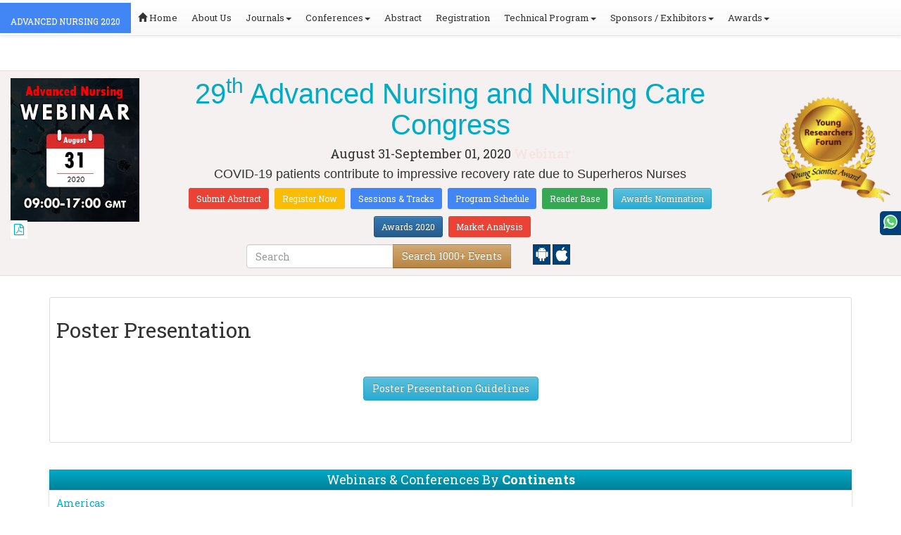

--- FILE ---
content_type: text/css
request_url: https://d2cax41o7ahm5l.cloudfront.net/cs/css/style.min.css
body_size: 8203
content:
.dropdown-submenu>a:after{content:"";float:right;margin-right:-10px}@media (min-width:768px){.dropdown-submenu{position:relative}.dropdown-submenu>a:after{margin-top:6px;border-left:4px dashed;border-top:4px solid transparent;border-bottom:4px solid transparent}.dropdown-submenu .dropdown-menu{top:0;left:100%;margin-top:-6px;border-top-left-radius:0}.dropup .dropdown-submenu .dropdown-menu,.navbar-fixed-bottom .dropdown-submenu .dropdown-menu{top:auto;bottom:0;margin-top:0;margin-bottom:-6px;border-top-left-radius:4px;border-bottom-left-radius:0}}@media (max-width:767px){.dropdown-submenu>a:after{margin-top:8px;border-top:4px dashed;border-left:4px solid transparent;border-right:4px solid transparent}.dropdown-submenu .dropdown-menu{position:static;margin-top:0;border:0;box-shadow:none}.btn-group>.dropdown-menu>.dropdown-submenu>.dropdown-menu>li.dropdown-header,.btn-group>.dropdown-menu>.dropdown-submenu>.dropdown-menu>li>a,.dropdown>.dropdown-menu>.dropdown-submenu>.dropdown-menu>li.dropdown-header,.dropdown>.dropdown-menu>.dropdown-submenu>.dropdown-menu>li>a{padding-left:30px}.btn-group>.dropdown-menu>.dropdown-submenu>.dropdown-menu>li>.dropdown-menu>li.dropdown-header,.btn-group>.dropdown-menu>.dropdown-submenu>.dropdown-menu>li>.dropdown-menu>li>a,.dropdown>.dropdown-menu>.dropdown-submenu>.dropdown-menu>li>.dropdown-menu>li.dropdown-header,.dropdown>.dropdown-menu>.dropdown-submenu>.dropdown-menu>li>.dropdown-menu>li>a{padding-left:40px}.btn-group>.dropdown-menu>.dropdown-submenu>.dropdown-menu>li>.dropdown-menu>li>.dropdown-menu>li.dropdown-header,.btn-group>.dropdown-menu>.dropdown-submenu>.dropdown-menu>li>.dropdown-menu>li>.dropdown-menu>li>a,.dropdown>.dropdown-menu>.dropdown-submenu>.dropdown-menu>li>.dropdown-menu>li>.dropdown-menu>li.dropdown-header,.dropdown>.dropdown-menu>.dropdown-submenu>.dropdown-menu>li>.dropdown-menu>li>.dropdown-menu>li>a{padding-left:50px}.btn-group>.dropdown-menu>.dropdown-submenu>.dropdown-menu>li>.dropdown-menu>li>.dropdown-menu>li>.dropdown-menu>li.dropdown-header,.btn-group>.dropdown-menu>.dropdown-submenu>.dropdown-menu>li>.dropdown-menu>li>.dropdown-menu>li>.dropdown-menu>li>a,.dropdown>.dropdown-menu>.dropdown-submenu>.dropdown-menu>li>.dropdown-menu>li>.dropdown-menu>li>.dropdown-menu>li.dropdown-header,.dropdown>.dropdown-menu>.dropdown-submenu>.dropdown-menu>li>.dropdown-menu>li>.dropdown-menu>li>.dropdown-menu>li>a{padding-left:60px}.navbar-nav>.dropdown>.dropdown-menu>.dropdown-submenu>.dropdown-menu>li.dropdown-header,.navbar-nav>.dropdown>.dropdown-menu>.dropdown-submenu>.dropdown-menu>li>a{padding-left:35px}.navbar-nav>.dropdown>.dropdown-menu>.dropdown-submenu>.dropdown-menu>li>.dropdown-menu>li.dropdown-header,.navbar-nav>.dropdown>.dropdown-menu>.dropdown-submenu>.dropdown-menu>li>.dropdown-menu>li>a{padding-left:45px}.navbar-nav>.dropdown>.dropdown-menu>.dropdown-submenu>.dropdown-menu>li>.dropdown-menu>li>.dropdown-menu>li.dropdown-header,.navbar-nav>.dropdown>.dropdown-menu>.dropdown-submenu>.dropdown-menu>li>.dropdown-menu>li>.dropdown-menu>li>a{padding-left:55px}.navbar-nav>.dropdown>.dropdown-menu>.dropdown-submenu>.dropdown-menu>li>.dropdown-menu>li>.dropdown-menu>li>.dropdown-menu>li.dropdown-header,.navbar-nav>.dropdown>.dropdown-menu>.dropdown-submenu>.dropdown-menu>li>.dropdown-menu>li>.dropdown-menu>li>.dropdown-menu>li>a{padding-left:65px}}.ekko-lightbox-container{position:relative}.ekko-lightbox-nav-overlay{position:absolute;top:0;left:0;z-index:100;width:100%;height:100%}.ekko-lightbox-nav-overlay a{z-index:100;display:block;width:49%;height:100%;font-size:30px;color:#fff;text-shadow:2px 2px 4px #000;opacity:0;filter:dropshadow(color=#000000, offx=2, offy=2);-webkit-transition:opacity .5s;-moz-transition:opacity .5s;-o-transition:opacity .5s;transition:opacity .5s}.ekko-lightbox-nav-overlay a:empty{width:49%}.ekko-lightbox a:hover{text-decoration:none;opacity:1}.ekko-lightbox .glyphicon-chevron-left{left:0;float:left;padding-left:15px;text-align:left}.ekko-lightbox .glyphicon-chevron-right{right:0;float:right;padding-right:15px;text-align:right}.ekko-lightbox .modal-footer{text-align:left}.dropdown-menu>li>a,body{font-size:13px}.contact-us img,.payment-option label{cursor:pointer}body{font-family:'Roboto Slab',serif;padding-top:60px}.btn-flat-blue{background:#4285f4}.btn-flat-orange{background:#ea4335}.btn-flat-yellow{background:#fbbc05}.btn-flat-green{background:#34a853}.bg-warning,.btn-warning{background-color:#b98642}.btn-danger,.btn-success,.btn-warning{text-shadow:0 -1px 0 rgba(0,0,0,.25);background-repeat:repeat-x;color:#FFF}.box-shadow{box-shadow:0 2px 2px 0 rgba(0,0,0,.14),0 3px 1px -2px rgba(0,0,0,.2),0 1px 5px 0 rgba(0,0,0,.12)}.clear{clear:both}.em{font-family:courgette,sans-serif}.btn+.btn{margin-left:5px}.btn-warning{background-image:-moz-linear-gradient(top,#d2a973,#b98642);background-image:-webkit-gradient(linear,0 0,0 100%,from(#d2a973),to(#b98642));background-image:-webkit-linear-gradient(top,#d2a973,#b98642);background-image:-o-linear-gradient(top,#d2a973,#b98642);background-image:linear-gradient(to bottom,#d2a973,#b98642);border-color:#b98642;border-color:rgba(0,0,0,.1) rgba(0,0,0,.1) rgba(0,0,0,.25);filter:progid:DXImageTransform.Microsoft.gradient(startColorstr='#d2a973', endColorstr='#b98642', GradientType=0);filter:progid:DXImageTransform.Microsoft.gradient(enabled=false)}.btn-warning.active,.btn-warning.active.focus,.btn-warning.active:focus,.btn-warning.active:hover,.btn-warning.disabled,.btn-warning:active,.btn-warning:active.focus,.btn-warning:active:focus,.btn-warning:active:hover,.btn-warning:focus,.btn-warning:hover,.btn-warning[disabled],.open>.dropdown-toggle.btn-warning.focus,.open>.dropdown-toggle.btn-warning:focus,.open>.dropdown-toggle.btn-warning:hover{color:#FFF;background-color:#b98642;border-color:#b98642}.btn-danger{background-color:#C8541A;background-image:-moz-linear-gradient(top,#F36E2C,#C8541A);background-image:-webkit-gradient(linear,0 0,0 100%,from(#F36E2C),to(#C8541A));background-image:-webkit-linear-gradient(top,#F36E2C,#C8541A);background-image:-o-linear-gradient(top,#F36E2C,#C8541A);background-image:linear-gradient(to bottom,#F36E2C,#C8541A);border-color:#C8541A;border-color:rgba(0,0,0,.1) rgba(0,0,0,.1) rgba(0,0,0,.25);filter:progid:DXImageTransform.Microsoft.gradient(startColorstr='#F36E2C', endColorstr='#C8541A', GradientType=0);filter:progid:DXImageTransform.Microsoft.gradient(enabled=false)}.btn-danger.active,.btn-danger.active.focus,.btn-danger.active:focus,.btn-danger.active:hover,.btn-danger.disabled,.btn-danger:active,.btn-danger:active.focus,.btn-danger:active:focus,.btn-danger:active:hover,.btn-danger:focus,.btn-danger:hover,.btn-danger[disabled],.open>.dropdown-toggle.btn-danger.focus,.open>.dropdown-toggle.btn-danger:focus,.open>.dropdown-toggle.btn-danger:hover{color:#FFF;background-color:#C8541A;border-color:#C8541A}.btn-success{background-color:#008198;background-image:-moz-linear-gradient(top,#01aac7,#008198);background-image:-webkit-gradient(linear,0 0,0 100%,from(#01aac7),to(#008198));background-image:-webkit-linear-gradient(top,#01aac7,#008198);background-image:-o-linear-gradient(top,#01aac7,#008198);background-image:linear-gradient(to bottom,#01aac7,#008198);border-color:#008198;border-color:rgba(0,0,0,.1) rgba(0,0,0,.1) rgba(0,0,0,.25);filter:progid:DXImageTransform.Microsoft.gradient(startColorstr='#01aac7', endColorstr='#008198', GradientType=0);filter:progid:DXImageTransform.Microsoft.gradient(enabled=false)}.btn-success.active,.btn-success.active.focus,.btn-success.active:focus,.btn-success.active:hover,.btn-success.disabled,.btn-success:active,.btn-success:active.focus,.btn-success:active:focus,.btn-success:active:hover,.btn-success:focus,.btn-success:hover,.btn-success[disabled],.open>.dropdown-toggle.btn-success.focus,.open>.dropdown-toggle.btn-success:focus,.open>.dropdown-toggle.btn-success:hover{color:#FFF;background-color:#008198;border-color:#008198}.jumbotron h1,.text-success,a.text-success:focus,a.text-success:hover{color:#01aac7}.jumbotron h1{font-family:Michroma,sans-serif}.jumbotron .conf-info>p.h3{margin:0 0 10px}.navbar-header{height:50px;background:#fff;padding:4px 0}.navbar-default .navbar-nav>.active>a,.navbar-default .navbar-nav>.open>a{background:#fff!important}.navbar-default .navbar-nav>li>a,.navbar-default .navbar-nav>li>a:focus,.navbar-default .navbar-nav>li>a:hover{color:#333;background-color:transparent}.popover-title{background-color:#01aac7;color:#fff}.margin-zero{margin:0}blockquote{border-left-color:#01aac7;padding:10px 20px 0;font-size:14px}blockquote>p{font-size:14px;letter-spacing:.2px;line-height:1.8}blockquote.bubble{border:1px solid #e3e3e3}blockquote.bubble>.shorten{line-height:1.2em;padding:10px;background:#7ec9d6;position:relative;margin-bottom:17px;border-radius:10px 0;font-size:14px}blockquote.bubble>.shorten>p:before{position:absolute;z-index:2;bottom:-12px;left:31px;border-top:12px solid #7ec9d6;border-left:12px solid transparent;border-right:12px solid transparent;content:""}blockquote cite{font-family:sans-serif;font-style:normal;display:block}.bg-danger{background-color:#f36e2c}.bg-warning-gradient{background-image:-webkit-linear-gradient(top,#d2a973 0,#b98642 100%);background-image:-o-linear-gradient(top,#d2a973 0,#b98642 100%);background-image:-webkit-gradient(linear,left top,left bottom,from(#d2a973),to(#b98642));background-image:linear-gradient(to bottom,#d2a973 0,#b98642 100%);filter:progid:DXImageTransform.Microsoft.gradient(startColorstr='#ff43525a', endColorstr='#ffeb9316', GradientType=0);filter:progid:DXImageTransform.Microsoft.gradient(enabled=false);background-repeat:repeat-x;border-color:#e38d13}.bg-danger-gradient{background:#f36e2c;background:-moz-linear-gradient(top,#f36e2c 0,#c8541a 100%);background:-webkit-linear-gradient(top,#f36e2c 0,#c8541a 100%);background:linear-gradient(to bottom,#f36e2c 0,#c8541a 100%);filter:progid:DXImageTransform.Microsoft.gradient( startColorstr='#f36e2c', endColorstr='#c8541a', GradientType=0 )}.bg-primary-gradient{background:#027DB7;background:-moz-linear-gradient(top,#39AADF 0,#027DB7 100%);background:-webkit-gradient(linear,left top,left bottom,color-stop(0,#39AADF),color-stop(100%,#027DB7));background:-webkit-linear-gradient(top,#39AADF 0,#027DB7 100%);background:-o-linear-gradient(top,#39AADF 0,#027DB7 100%);background:-ms-linear-gradient(top,#39AADF 0,#027DB7 100%);background:linear-gradient(to bottom,#39AADF 0,#027DB7 100%);filter:progid:DXImageTransform.Microsoft.gradient( startColorstr='#39AADF', endColorstr='#027DB7', GradientType=0 )}.bg-success-gradient{background-color:#008198;background-image:-moz-linear-gradient(top,#01aac7,#008198);background-image:-webkit-gradient(linear,0 0,0 100%,from(#01aac7),to(#008198));background-image:-webkit-linear-gradient(top,#01aac7,#008198);background-image:-o-linear-gradient(top,#01aac7,#008198);background-image:linear-gradient(to bottom,#01aac7,#008198);background-repeat:repeat-x;border-color:#008198;border-color:rgba(0,0,0,.1) rgba(0,0,0,.1) rgba(0,0,0,.25);filter:progid:DXImageTransform.Microsoft.gradient(startColorstr='#01aac7', endColorstr='#008198', GradientType=0);filter:progid:DXImageTransform.Microsoft.gradient(enabled=false)}.bg-beige{background-color:beige}.text-warning,a,a:focus,a:hover{color:#b98642}.text-danger{color:#ea4335}.text-primary,a.text-primary:focus,a.text-primary:hover{color:#01aac7}.text-white,a.text-white:focus,a.text-white:hover{color:#fff}.padding-sm{padding:5px 10px}.padding-lg{padding:10px}img.pull-left{margin:0 10px 10px 0}a[href$=".pdf"]:after{content:"\f1c1";font-family:FontAwesome;color:#f36e2c;padding:5px;font-size:16px}header a[href$=".pdf"]:after{background:#fff;color:#01aac7}.well{background:#fff;-moz-box-shadow:none;-webkit-box-shadow:none;box-shadow:none}.navbar-brand{height:auto;padding-top:0;padding-bottom:0}.jumbotron{padding:10px 0;background-color:#f5f1f0;border-top:1px solid #e6dddb;border-bottom:1px solid #e6dddb}.video-gallery-main{margin-bottom:30px;background:url(../images/bg_noise.png) #7ec9d6}.video-gallery{padding:20px 0}.video-gallery img.thumbnail{width:100%;border:0;box-shadow:0 2px 2px 0 rgba(0,0,0,.14),0 3px 1px -2px rgba(0,0,0,.2),0 1px 5px 0 rgba(0,0,0,.12)}.video-gallery>div>a i.fa{color:rgba(255,255,255,.6);background-color:rgba(0,0,0,.6);padding:4px;border-radius:50%;box-shadow:0 2px 1px rgba(0,0,0,.3);position:absolute;left:45%;top:40%}.primary-links a{margin-bottom:10px;color:#fff}.primary-links a.focus,.primary-links a:focus,.primary-links a:hover{color:#fff}#homeCarousel{padding:4px;background:#e3e3e3;margin-bottom:20px}#homeCarousel .carousel-caption{top:auto;right:auto;bottom:0;left:0;padding:5px;background:rgba(0,0,0,.3);text-align:center;height:auto;width:100%;color:#fff;text-shadow:none}.show a.list-group-item:before,.supportedBy .list-inline a:before{text-decoration:inherit;padding-right:.5em;font-family:FontAwesome;font-weight:400}#homeCarousel .carousel-caption h2{margin-top:0}#video-slide .carousel-control{color:#FFF;background:0 0;-moz-transition:all .3s ease-in-out;-o-transition:all .3s ease-in-out;-webkit-transition:all .3s ease-in-out;transition:all .3s ease-in-out}.carousel-control,footer .conference-contact-past-reports a{-moz-transition:all .3s ease-in-out;-o-transition:all .3s ease-in-out;-webkit-transition:all .3s ease-in-out}#video-slide .carousel-control:hover{color:#333}.carousel-control{color:#01aac7;top:35%;background:#FFF;bottom:auto;padding-top:3px;width:36px;border-radius:50%;height:36px;opacity:1;transition:all .3s ease-in-out}.carousel-control:focus,.carousel-control:hover{background-color:#01aac7}.carousel-control.left,.carousel-control.right{background-image:none!important}.carousel-control.right{left:auto;right:-16px}.carousel-control.left{right:auto;left:-16px}.btn-primary-outline{color:#0275d8;background-color:transparent;border-color:#0275d8}.btn-primary-outline.active,.btn-primary-outline.focus,.btn-primary-outline:active,.btn-primary-outline:focus,.btn-primary-outline:hover,.open>.btn-primary-outline.dropdown-toggle{color:#fff;background-color:#0275d8;border-color:#0275d8}.btn-success-outline{color:#5cb85c;background-color:transparent;border-color:#5cb85c}.btn-success-outline.active,.btn-success-outline.focus,.btn-success-outline:active,.btn-success-outline:focus,.btn-success-outline:hover,.open>.btn-success-outline.dropdown-toggle{color:#fff;background-color:#5cb85c;border-color:#5cb85c}.btn-danger-outline{color:#d9534f;background-color:transparent;border-color:#d9534f}.btn-danger-outline.active,.btn-danger-outline.focus,.btn-danger-outline:active,.btn-danger-outline:focus,.btn-danger-outline:hover,.open>.btn-danger-outline.dropdown-toggle{color:#fff;background-color:#d9534f;border-color:#d9534f}.btn-warning-outline{color:#face48;background-color:transparent;border-color:#face48}.btn-warning-outline.active,.btn-warning-outline.focus,.btn-warning-outline:active,.btn-warning-outline:focus,.btn-warning-outline:hover,.open>.btn-warning-outline.dropdown-toggle{color:#333;background-color:#face48;border-color:#face48}.navbar a{color:#fff}.nav .open>a,.nav .open>a:focus,.nav .open>a:hover,.nav>li>a:focus,.nav>li>a:hover{background-color:transparent}.supportedBy .list-inline a{display:inline-block}.supportedBy .list-inline a:before{content:"\f02d";font-style:normal}.list-group-item:first-child{border-top-left-radius:0;border-top-right-radius:0;margin-bottom:-1px}.show a.list-group-item:before{content:"\f054";font-style:normal;color:#e3e3e3}.show a.list-group-item:hover:before,aside .show .list-group-item:focus:before,aside .show .list-group-item:hover:before{color:#01aac7}textarea{resize:vertical}.ocm section.col-md-4:nth-of-type(3n+4){clear:left}.useful-links .show .list-group-item:before{content:"\f019"}.supportedBy .show a.list-group-item:before{content:"\f02d"}.conference-main-info{padding-top:20px;padding-right:0}.conf-list li a{margin-bottom:2px;display:block;color:#004178;font-size:13px}.conference-highlights .conference-highlights-body{max-height:368px;overflow:auto}.conference-main-info .tab-content{max-height:600px;overflow:auto;position:relative}.form-head>p:before,.reg-details>p:before,form label:after{content:"\f069";font-family:FontAwesome;color:red;font-weight:400;font-size:.4em;bottom:2px;position:relative;padding:0 2px}.conf-content h2.heading{margin:0;padding:5px 10px;-moz-box-shadow:1px 1px 1px rgba(0,0,0,.2);-webkit-box-shadow:1px 1px 1px rgba(0,0,0,.2);box-shadow:1px 1px 1px rgba(0,0,0,.2);position:relative}#menu-toggle,#sideMenu.active .related-conf{box-shadow:-4px 3px 5px 0 rgba(0,0,0,.3)}.tab-content{padding-right:15px;margin-top:15px}.conf-content .nav-tabs>li>a{border:1px solid #e3e3e3;color:#333}.nav-tabs>li>a.target,.nav-tabs>li>a:focus,.nav-tabs>li>a:hover{border-top-color:currentColor;color:#01aac7}.media-partners,.workshops-main{margin-bottom:10px;padding:20px 0;position:relative;background-color:#f5f1f0}.media-partners a{display:block;cursor:pointer}#sideMenu{right:-340px;top:140px;width:365px;position:fixed;z-index:1000;-webkit-transition:all .4s ease 0s;-moz-transition:all .4s ease 0s;-ms-transition:all .4s ease 0s;-o-transition:all .4s ease 0s;transition:all .4s ease 0s}.conference-category-sub div p .fa,.social-icons .fa{width:50px;height:50px;line-height:50px;text-align:center}#sideMenu.active{right:0;-webkit-transition:all .4s ease 0s;-moz-transition:all .4s ease 0s;-ms-transition:all .4s ease 0s;-o-transition:all .4s ease 0s;transition:all .4s ease 0s}.side-menu-content{position:relative}.side-menu-content .related-conf{background-color:#0A7BC3;margin-left:25px;padding:5px 5px 5px 15px}.related-conf h3{margin-bottom:10px}.related-conf .nav-pills>li.active>a,.related-conf .nav-pills>li.active>a:focus,.related-conf .nav-pills>li.active>a:hover{background-color:#05598E}.related-conf .list-group-item{background-color:transparent;border-left:0;border-right:0;padding:5px 0;color:#fff;border-color:#2A8BC5;border-bottom:0}.related-conf a.list-group-item:focus,.related-conf a.list-group-item:hover{background-color:#05598E;color:#fff}#menu-toggle{position:absolute;top:42%;left:0;z-index:1;padding:25px 10px}.side-menu-content>h3.company-title,.side-menu-content>img{margin-top:-5px;margin-bottom:0}.side-menu-content>h3.company-title{font-family:impact,fantasy;font-size:35px;color:#fff;background-color:#027DC3}.side-menu-content>h3.company-title span{color:#F90;text-shadow:3px 3px 0 rgba(10,189,240,.298039),-3px -3px 0 rgba(254,1,1,.298039)}.side-menu-content h3{font-size:18px;margin:8px 0}.side-menu-content .nav-pills>li{margin:0}.side-menu-content .nav.nav-pills>li>a{border-radius:0;color:#fff;font-size:12px;padding:6px}.side-menu-content .nav-pills>li.active>a,.side-menu-content .nav-pills>li.active>a:focus,.side-menu-content .nav-pills>li.active>a:hover{color:#FACE48}.side-menu-content .list-group{margin-bottom:5px}.side-menu-content .list-group-item{padding:5px}.side-menu-content a.list-group-item .list-group-item-heading{color:#FACE48;display:inline-block;font-size:15px}.side-menu-content a.list-group-item .list-group-item-heading+.list-group-item-text{font-size:small}.conference-category-contact-main>h1{color:#fff;margin:40px 0;font-size:30px}.conference-category-contact-main>h1 span{color:#ff0}.conference-country .sprite{padding-left:25px}.sprite{background:url(../images/sprite_flags_social.png) top left no-repeat}.sprite.Usa{background-position:0 0}.sprite.Australia{background-position:0 -34px}.sprite.UAE{background-position:0 -68px}.sprite.Italy{background-position:0 -102px}.sprite.japan{background-position:0 -136px}.sprite.SouthKorea{background-position:0 -170px}.sprite.China{background-position:0 -204px}.sprite.HongKong{background-position:0 -1337px}.sprite.Indonesia{background-position:0 -1371px}.sprite.Taiwan{background-position:0 -1303px}.sprite.Thailand{background-position:0 -1405px}.sprite.France{background-position:0 -238px}.sprite.India{background-position:0 -272px}.sprite.Poland{background-position:0 -306px}.sprite.Spain{background-position:0 -340px}.sprite.Germany{background-position:0 -374px}.sprite.Brazil{background-position:0 -408px}.sprite.Austria{background-position:0 -442px}.sprite.Malaysia{background-position:0 -476px}.sprite.Turkey{background-position:0 -510px}.sprite.Finland{background-position:0 -544px}.sprite.NewZealand{background-position:0 -578px}.sprite.Ukraine{background-position:0 -612px}.sprite.UK{background-position:0 -646px}.sprite.Canada{background-position:0 -680px}.sprite.SouthAfrica{background-position:0 -714px}.sprite.Switzerland{background-position:0 -748px}.sprite.Denmark{background-position:0 -782px}.sprite.Mexico{background-position:0 -816px}.sprite.Netherlands{background-position:0 -850px}.sprite.Norway{background-position:0 -884px}.sprite.Singapore{background-position:0 -918px}.sprite.Philippines{background-position:0 -952px}.conference-category-contact-main h4{color:#b98642;border-bottom:1px solid #e3e3e3;padding-bottom:5px}.conference-category>div{margin-bottom:10px;box-shadow:0 2px 2px 0 rgba(0,0,0,.14),0 3px 1px -2px rgba(0,0,0,.2),0 1px 5px 0 rgba(0,0,0,.12);padding-top:0}.conference-category>div>h4{color:#fff;margin:0 -10px 10px}.conference-country li>a{margin:4px;display:inline-block}.conference-place li a,.conference-subjects li a{position:relative;padding-left:10px;padding-bottom:10px;display:inline-block}.conference-place li a:before,.conference-subjects li a:before{position:absolute;content:"\f054";font-family:FontAwesome;left:0;top:2px;font-size:11px;color:#01aac7}.conference-country h3{font-size:14px;margin-top:0;border-bottom:0}.conference-category ul li a{color:#333}.conference-category-contact-main .list-unstyled li a:hover{color:#01aac7}.conference-category-contact-main h4 span{color:#ff0}.conference-category-sub div p .fa{background:#fff;font-size:30px;border-radius:50%;color:#f16725;text-shadow:0 1px 1px rgba(0,0,0,.3)}.present-conferences a{margin-bottom:-1px!important;border-radius:0!important}.present-conferences a span{color:#333}.conference-contact-proceedings{margin-top:20px}footer .conference-contact-past-reports a{display:inline-block;margin-bottom:5px;transition:all .3s ease-in-out;color:#333}footer .conference-contact-past-reports a:hover{padding-left:5px;text-decoration:none;color:#01aac7}footer .conference-contact-past-reports a:hover:before{color:#01aac7}footer .conference-contact-past-reports a[href^=mail]:before{-moz-transition:all .3s ease-in-out;-o-transition:all .3s ease-in-out;-webkit-transition:all .3s ease-in-out;transition:all .3s ease-in-out;content:"\f0e0";font-family:FontAwesome;font-style:normal;font-weight:400;text-decoration:inherit;padding-right:.5em}footer .conference-contact-past-reports .support a:before{content:"\f054"}footer .conference-contact-past-reports .past-reports a:before{content:"\f024"}.footer-bottom{background:#333;color:#fff;box-shadow:0 -1px 2px 2px rgba(0,0,0,.2)}.social-icons{margin:5px 0}.copy-right{margin:10px 0}.copy-right a{color:#fff;text-decoration:underline}.social-icons .fa{font-size:24px;color:#fff;background-color:transparent;-moz-border-radius:2px;-webkit-border-radius:2px;border-radius:2px;-moz-transition:all .5s ease-in-out;-o-transition:all .5s ease-in-out;-webkit-transition:all .5s ease-in-out;transition:all .5s ease-in-out}.social-icons .fa.blog{font-weight:700;background-color:#fb8f3d}.social-icons .fa:active,.social-icons .fa:hover{-moz-box-shadow:1px 1px 3px #333;-webkit-box-shadow:1px 1px 3px #333;box-shadow:1px 1px 3px #333}.social-icons .fa-facebook{background-color:#3B5998}.social-icons .fa-flickr{background-color:#FE0883}.social-icons .fa-google-plus{background-color:#dd4b39}.social-icons .fa-linkedin{background-color:#0177b5}.social-icons .fa-rss{background-color:#FA9B39}.social-icons .fa-pinterest{background-color:#bd2125}.social-icons .fa-twitter{background-color:#00A0D1}.social-icons .fa-youtube{background-color:#e52c27}.quick-links .list-group{border-radius:0;background:#016e8d;background:-moz-radial-gradient(center,ellipse cover,rgba(1,110,141,1) 0,rgba(0,54,74,1) 100%);background:-webkit-radial-gradient(center,ellipse cover,rgba(1,110,141,1) 0,rgba(0,54,74,1) 100%);background:radial-gradient(ellipse at center,rgba(1,110,141,1) 0,rgba(0,54,74,1) 100%);filter:progid:DXImageTransform.Microsoft.gradient( startColorstr='#016e8d', endColorstr='#00364a', GradientType=1 )}.quick-links>ul>li>a.list-group-item{position:relative;background-color:#01aac7;color:#fff;margin-bottom:5px;border-color:transparent;border-radius:0;display:inline-block;padding-right:30px;box-shadow:2px 1px 6px 1px rgba(0,0,0,.5)}.quick-links>ul>li>a.list-group-item>.badge{margin:0 10px}.quick-links>ul>li>a.list-group-item div{display:inline;height:45px;width:45px;position:absolute;right:-25px;border-radius:50%;top:0;background-color:#fff;padding:10px;box-shadow:2px 1px 6px 1px rgba(0,0,0,.5)}.quick-links>ul>li:nth-of-type(even)>a.list-group-item{background:#43ad49}.quick-links>ul>li>a.list-group-item[aria-expanded=true]{margin-bottom:0}#quickScientificProgram{margin-bottom:10px}#quickScientificProgram a{padding-left:35px;width:80%;border-radius:0;background:#00364a;border-color:#01aac7;color:#01aac7}.quick-links a[aria-expanded=false]:after{font-family:FontAwesome;content:"\f055"}.quick-links a[aria-expanded=true]:after{font-family:FontAwesome;content:"\f056"}.blink{-webkit-animation-name:blinker;-webkit-animation-duration:1s;-webkit-animation-timing-function:linear;-webkit-animation-iteration-count:infinite;-moz-animation-name:blinker;-moz-animation-duration:1s;-moz-animation-timing-function:linear;-moz-animation-iteration-count:infinite;animation-name:blinker;animation-duration:1s;animation-timing-function:linear;animation-iteration-count:infinite}@-moz-keyframes blinker{0%,100%{opacity:1}50%{opacity:0}}@-webkit-keyframes blinker{0%,100%{opacity:1}50%{opacity:0}}@keyframes blinker{0%,100%{opacity:1}50%{opacity:0}}#video-slide img.thumbnail+i.fa{color:rgba(255,255,255,.6);background-color:rgba(0,0,0,.6);padding:4px;border-radius:50%;box-shadow:0 2px 1px rgba(0,0,0,.3);position:absolute;left:45%;top:30%;font-size:35px;moz-transition:all .3s ease-in-out;-o-transition:all .3s ease-in-out;-webkit-transition:all .3s ease-in-out;transition:all .3s ease-in-out}#video-slide img.thumbnail:hover+i.fa{color:#fff}.modal-dialog{max-width:800px!important}@media only screen and (min-width :480px) and (max-width :767px){body{padding-top:70px}}@media only screen and (max-width :767px){#video-slide .conf-video-info,.useful-links .list-group-item{text-align:center}#video-slide .item>div:nth-child(3),.media-partners-sub>div:nth-child(2n+1),.proceedings-sub>div:nth-child(2n+1),.speakers-sub>div:nth-child(2n+1){clear:left}.conference-category .list-inline>li{width:50%;float:left}#video-slide img{margin:0 auto;width:50%;display:block}.social-icons>li{margin-bottom:10px}.navbar-default .navbar-toggle,.navbar-default .navbar-toggle:focus,.navbar-default .navbar-toggle:hover{background-color:#01aac7;color:#fff}.conference-place li a:before,.conference-subjects li a:before{left:-5px;top:8px}.navbar-brand{float:none}.conf-info-main,.conf-list-area-main{background-image:none!important}.conf-list li a{padding:5px;margin-bottom:5px}.conference-highlights,.conference-main-info .tab-content,.media-partners a{margin-bottom:20px}#homeCarousel .carousel-caption{display:none}.chat-main img{max-width: 50%;float:right;}.nav-tabs>li.active>a,.nav-tabs>li.active>a:focus,.nav-tabs>li.active>a:hover{border:1px solid currentColor;margin-bottom:10px}.conference-category ul li a{display:block;margin-bottom:5px}}@media only screen and (min-width :768px){.dropdown-submenu:hover>.dropdown-menu,.dropdown:hover>.dropdown-menu{display:block}.carousel-caption{right:0;left:0;bottom:0;background-color:rgba(0,0,0,.3);padding:0}.jumbotron h1{font-size:40px;margin-top:0}.navbar-nav>li>a{padding:15px 10px}}@media(max-width:991px){.navbar-brand>img{display:block;margin:0 auto}.navbar-header{height:auto;float:none}}@media(min-width:992px){.media-partners-sub>div:nth-child(6n+1),.present-conferences-sub>div:nth-of-type(4n+1),.related-conf .conference-info:nth-of-type(3n+4),.speakers-sub>div:nth-child(4n+1){clear:left}blockquote:not(.bubble)>p:first-of-type:before{content:"\201c";line-height:.1em;margin-right:.25em;vertical-align:-.4em;font-family:Georgia,serif;font-size:60px;color:#999}blockquote:not(.bubble)>p:first-of-type:after{content:"\201d";line-height:.1em;margin-left:.25em;vertical-align:-.5em;font-family:Georgia,serif;font-size:60px;color:#999}.imp-highlights .show{max-height:200px;overflow:auto}.present-conferences{background:url(../images/world-bg.png) center center no-repeat;background-size:contain}.present-conferences a.list-group-item{background:0 0}.arrow_box{position:relative;top:35px;border:4px solid #e3e3e3;border-radius:8px;box-shadow:-3px 0 2px 0 rgba(0,0,0,.3);-moz-transform:rotate(-8deg);-webkit-transform:rotate(-8deg);-o-transform:rotate(-8deg);transform:rotate(-8deg)}.arrow_box h4{margin:15px 0}.arrow_box:after,.arrow_box:before{left:100%;top:50%;border:solid transparent;content:" ";height:0;width:0;position:absolute;pointer-events:none}.arrow_box:after{border-color:rgba(227,227,227,0);border-left-color:#027db7;border-width:30px;margin-top:-30px}.arrow_box:before{border-color:rgba(194,225,245,0);border-left-color:#e3e3e3;border-width:36px;margin-top:-36px}}@media only screen and (min-width :768px) and (max-width :991px){.media-partners-sub>div:nth-child(3n+1),.speakers-sub>div:nth-child(3n+1){clear:left}}@media only screen and (min-width :768px) and (max-width:1300px){body{padding-top:100px}}@media only screen and (min-width :768px) and (max-width:1024px){body{padding-top:150px}}.sprite.handshake-icon{background-position:0 -1265px;height:35px;margin:0;width:100%}span.highlight{color:#01aac7!important}.glyphicon-bg{border-radius:50%;border:1px solid #e3e3e3;padding:5px;-moz-box-shadow:0 1px 2px -1px rgba(0,0,0,.2);-webkit-box-shadow:0 1px 2px -1px rgba(0,0,0,.2);box-shadow:0 1px 2px -1px rgba(0,0,0,.2);text-shadow:1px 0 1px rgba(0,0,0,.2)}.glyphicon-bg,.heading .fa,.heading .glyphicon{-moz-border-radius:50%;-webkit-border-radius:50%}.digital-identifier{background:url(../images/sprite_flags_social.png) 96px -1032px no-repeat;padding-bottom:56px}.top-border{-moz-border-radius:0 0 2px;-webkit-border-radius:0 0 2px;border-radius:0 0 2px;border-top:4px solid #01aac7}.reg-details>p{margin:0 0 60px}.bill-info{margin:0 0 20px 110px}.addons-sub{border:2px solid #4c9ed9;margin:20px 0 20px -15px;border-radius:4px;padding:50px 20px 20px;position:relative}.addons-sub h4{position:absolute;top:-20px;left:20px;margin:0;background:#4c9ed9;color:#fff;padding:10px;border-radius:25px}.reg-type{border:1px solid #01aac7;border-radius:4px;margin-bottom:20px}.reg-sub-main .reg-sub{padding-top:30px;padding-bottom:10px;text-align:center}.addon .reg-sub-main .reg-sub{height:auto}.reg-sub-main>div>h4{position:relative;font-size:16px;margin:10px 0 5px}.reg-sub-main>div>h4:after{content:"\f054";font-family:FontAwesome;font-style:normal;font-weight:400;text-decoration:inherit;color:#e3e3e3;font-size:small;padding-left:.5em}.reg-sub-main:hover>div>h4:after{color:#01aac7}.reg-sub-main{border-bottom:1px solid #e3e3e3}.reg-sub-main:last-child{border-bottom:none}.reg-type h3{margin:0;background:#01aac7;color:#fff;padding:5px 0;border-bottom:0}.reg-type label:after{content:none}.reg-type.business{border:1px solid #004178}.reg-type.business h3{background:#004178}.reg-type.e-poster{border:1px solid #5858a2}.reg-type.e-poster h3{background:#5858a2}.reg-type.student{border:1px solid #30ae81}.reg-type.student h3{background:#30ae81}.reg-sub p span{font-size:24px}.reg-sub-main input[type=checkbox],.reg-sub-main input[type=radio]{position:absolute;clip:rect(0,0,0,0);pointer-events:none}.reg-sub-main .btn{border-radius:20px;padding:0 15px;margin-bottom:5px}.reg-type.e-poster .btn{margin-bottom:10px}.reg-type.business .btn-danger{color:#fff;text-shadow:0 -1px 0 rgba(0,0,0,.25);background-color:#004c8c;background-image:-moz-linear-gradient(top,#004178,#005dab);background-image:-webkit-gradient(linear,0 0,0 100%,from(#004178),to(#005dab));background-image:-webkit-linear-gradient(top,#004178,#005dab);background-image:-o-linear-gradient(top,#004178,#005dab);background-image:linear-gradient(to bottom,#004178,#005dab);background-repeat:repeat-x;border-color:#005dab;filter:progid:DXImageTransform.Microsoft.gradient(enabled=false)}.reg-type.e-poster .btn-danger{background:#5858a2;background:-moz-linear-gradient(top,rgba(88,88,162,1) 0,rgba(61,61,160,1) 100%);background:-webkit-gradient(linear,left top,left bottom,color-stop(0,rgba(88,88,162,1)),color-stop(100%,rgba(61,61,160,1)));background:-webkit-linear-gradient(top,rgba(88,88,162,1) 0,rgba(61,61,160,1) 100%);background:-o-linear-gradient(top,rgba(88,88,162,1) 0,rgba(61,61,160,1) 100%);background:-ms-linear-gradient(top,rgba(88,88,162,1) 0,rgba(61,61,160,1) 100%);background:linear-gradient(to bottom,rgba(88,88,162,1) 0,rgba(61,61,160,1) 100%);filter:progid:DXImageTransform.Microsoft.gradient( startColorstr='#5858a2', endColorstr='#3d3da0', GradientType=0 );border-color:#7070b0}.reg-type.student .btn-danger{background:#30ae81;background:-moz-linear-gradient(top,#30ae81 0,#13a36c 100%);background:-webkit-linear-gradient(top,#30ae81 0,#13a36c 100%);background:linear-gradient(to bottom,#30ae81 0,#13a36c 100%);filter:progid:DXImageTransform.Microsoft.gradient( startColorstr='#30ae81', endColorstr='#13a36c', GradientType=0 );border-color:#30ae81}.reg-type.addon{border:1px solid #0e304b}.reg-type.addon .reg-sub p span{color:#0e304b}.reg-type.addon h3{background:#0e304b;font-size:18px}.reg-type.addon .btn-danger{background:#476277;background:-moz-linear-gradient(top,rgba(71,98,119,1) 1%,rgba(22,56,83,1) 100%);background:-webkit-gradient(linear,left top,left bottom,color-stop(1%,rgba(71,98,119,1)),color-stop(100%,rgba(22,56,83,1)));background:-webkit-linear-gradient(top,rgba(71,98,119,1) 1%,rgba(22,56,83,1) 100%);background:-o-linear-gradient(top,rgba(71,98,119,1) 1%,rgba(22,56,83,1) 100%);background:-ms-linear-gradient(top,rgba(71,98,119,1) 1%,rgba(22,56,83,1) 100%);background:linear-gradient(to bottom,rgba(71,98,119,1) 1%,rgba(22,56,83,1) 100%);filter:progid:DXImageTransform.Microsoft.gradient( startColorstr='#476277', endColorstr='#163853', GradientType=0 );border-color:#0e304b}.payment-info-main{margin-bottom:20px}.payment-info{font-size:24px;margin-bottom:30px}.payment-info span{display:inline-block;margin-left:10px}.payment-option h3{margin-top:5px}.payment-option .submit-button{margin:20px 0;clear:both}form .notrequired:after{content:""}.reg-sub.time-over{opacity:.5}.reg-sub.time-over p span{color:gray!important}.reg-sub.selected{background:#dcf3dc}.reg-sub.selected p span{color:#489f48!important}.reg-sub.time-over .btn.disabled{background:#e3e3e3;color:gray;text-shadow:none;border-color:transparent}.conference-info,.time{border-bottom:1px solid #e3e3e3}.reg-sub.time-over p{text-decoration:line-through}.conference-info:hover a,.gallery-list a:hover{text-decoration:none}.addons-main{opacity:.5}.addons-main.on{opacity:1}@media only screen and (max-width:768px){.payment-option>div.col-xs-6,.reg-sub-main{text-align:center}.reg-sub-main>div>h4{padding-top:0}.reg-sub-main>div>h4:after{content:"\f063"}.payment-option h3{text-align:center;margin-bottom:20px}}.time{padding:10px;text-align:center}mark{background-color:transparent!important}.payment-option{margin:20px 0;padding:10px 0}.conference-info{margin-bottom:10px}.conference-info.speaker-info-main a:after,.scientific-prog section .callout a:after{content:"\f0c1";font-family:FontAwesome;font-size:18px;position:relative;top:2px;left:5px;opacity:0;-moz-transition:all .3s ease-in-out;-o-transition:all .3s ease-in-out;-webkit-transition:all .3s ease-in-out;transition:all .3s ease-in-out}.conference-info.speaker-info-main:hover a:after,.scientific-prog section:hover .callout a:after{opacity:1}.scientific-prog section:hover .callout a:after{color:tomato}.conference-info:hover{background:beige}.conference-info.speaker-info-main:hover{background:0 0}.conference-info a{display:block}.callout{padding:10px;margin:20px 0;border:1px solid #eee;border-left-width:5px;-moz-border-radius:3px;-webkit-border-radius:3px;border-radius:3px}.callout-danger{border-left-color:#01aac7}.callout-danger h4,.callout-danger h5{color:#01aac7}.callout-warning{border-left-color:#f60}.callout-warning h4,.callout-warning h5{color:#f60}.callout-primary{border-left-color:#004178}.callout-primary h4,.callout-primary h5{color:#004178}.callout-info{border-left-color:#027DB7}.callout-info h4,.callout-info h5{color:#027DB7}.callout-success{border-left-color:#5CB85C}.callout-success h4,.callout-success h5{color:#5CB85C}.nav-pills>li.active>a,.nav-pills>li.active>a:focus,.nav-pills>li.active>a:hover{background-color:#01aac7}.gallery-list-main .gallery-list{max-height:500px;overflow:auto;margin-right:-30px;padding-bottom:20px}#videos .video-thumbnail{position:relative;display:block;width:120px}#videos .video-thumbnail i.fa{color:rgba(255,255,255,.6);background-color:rgba(0,0,0,.6);padding:2px;border-radius:50%;box-shadow:0 2px 1px rgba(0,0,0,.3);position:absolute;left:45%;top:40%;font-size:16px;line-height:normal}.gallery-list .media:hover a{color:#01aac7}#photos .media-object.img-thumbnail{max-width:120px}.gallery-list-main{margin-bottom:20px}.scientific-prog section:nth-of-type(even) .callout{border-left-color:#004178}.scientific-prog section .callout h6 a{font-size:16px}.scientific-prog section:nth-of-type(even) .callout h4,.scientific-prog section:nth-of-type(even) .callout h5{color:#004178;font-weight:700}.scientific-prog section:nth-of-type(odd) .callout{border-left-color:#01aac7}.scientific-prog section:nth-of-type(odd) .callout h4,.scientific-prog section:nth-of-type(odd) .callout h5{color:#01aac7;font-weight:700}.download a{margin:10px 0}.panel-heading .accordion-toggle:after{float:right;color:tomato;content:"\f067";font-family:FontAwesome;text-decoration:inherit}.panel-title a,.present-conferences-sub>div>a:hover{text-decoration:none}.panel-heading .accordion-toggle[aria-expanded=true]:after{content:"\f068"}.panel-title a{display:block}.panel .list-group-item span:after{content:"\f064";font-family:FontAwesome;color:#f60;padding:0 4px}a[href$=".docx"]:after{content:"\f1c2";font-family:FontAwesome;-moz-border-radius:2px;-webkit-border-radius:2px;border-radius:2px;padding:4px;margin-left:2px;box-shadow:0 1px 2px rgba(0,0,0,.2)}.conf-available-sub>div>p,.conf-available>h3{margin:0}.conf-available>h3{background:#98d5f5;color:#333}.conf-available-sub>div{background:#98d5f5;border-bottom:1px solid #fff;border-top:1px solid #e3e3e3;text-align:center;color:#fff}.conf-available-sub>div:last-child{border-bottom:none}.conf-available-sub>div:first-child{color:#333;border:0}.conf-available-sub>div a{color:#fff;padding:10px;display:block}.conf-available-sub>div a:last-child{border-right:none}.conf-available-sub>div a:hover{text-decoration:none;color:#ff0}.conf-available-sub>div:nth-child(2){background:#004178;border-bottom-color:#43ad49;border-top-color:#004178}.conf-available-sub>div:nth-child(3){background:#43ad49;border-color:#307934}.conf-available-sub>div:nth-child(3) a{border-right:1px solid #307934;padding:20px 10px;font-size:18px}.conf-available-sub>div:nth-child(3) a:last-child{border-right:none}.conf-available-sub>div:nth-child(4){background:#35843a;border-color:#43ad49}.imp-highlights>h3{margin-right:10px}.imp-highlights .show a.list-group-item:hover:before{color:#01aac7}.mCSB_inside>.mCSB_container{margin-right:10px!important}#video-slide a.thumbnail{position:relative;min-height:130px;border-radius:0;border-color:#fff;color:#333;box-shadow:0 2px 2px 0 rgba(0,0,0,.14),0 3px 1px -2px rgba(0,0,0,.2),0 1px 5px 0 rgba(0,0,0,.12)}#video-slide a.thumbnail h5{font-size:12px;line-height:1.5;color:#01aac7;text-transform:uppercase}#video-slide conf-video-info,#video-slide img{padding:0}#video-slide a.thumbnail:after{content:"\f194";font-family:FontAwesome;font-size:25px;color:rgba(255,255,255,.3);position:absolute;left:68px;top:60%;moz-transition:all .3s ease-in-out;-o-transition:all .3s ease-in-out;-webkit-transition:all .3s ease-in-out;transition:all .3s ease-in-out}#video-slide a.thumbnail:hover:after{color:#fff;top:30%}.media-partners-sub>div>a{display:block;padding:20px 10px;margin-bottom:10px}.conf-content-main,.speakers-sub{margin-bottom:20px}.speakers-main .speaker-container>img{width:85px;height:85px}.present-conferences-sub>div>a{display:inline-block;border-bottom:1px solid #333}.present-conferences-sub>div>a h3{font-size:16px;color:#333}.present-conferences-sub>div>a p{color:#01aac7;font-weight:700}.exhibition a.btn{margin:2px}.exhibition .btn-danger{background-image:-webkit-linear-gradient(top,#d9534f 0,#c12e2a 100%);background-image:-o-linear-gradient(top,#d9534f 0,#c12e2a 100%);background-image:-webkit-gradient(linear,left top,left bottom,from(#d9534f),to(#c12e2a));background-image:linear-gradient(to bottom,#d9534f 0,#c12e2a 100%);filter:progid:DXImageTransform.Microsoft.gradient(startColorstr='#ffd9534f', endColorstr='#ffc12e2a', GradientType=0);filter:progid:DXImageTransform.Microsoft.gradient(enabled=false);background-repeat:repeat-x;border-color:#b92c28}.exhibition .btn-danger:focus,.exhibition .btn-danger:hover{background-color:#c12e2a;background-position:0 -15px}.exhibition .btn-danger.active,.exhibition .btn-danger:active{background-color:#c12e2a;border-color:#b92c28}.exhibition .btn-success{background-image:-webkit-linear-gradient(top,#5cb85c 0,#419641 100%);background-image:-o-linear-gradient(top,#5cb85c 0,#419641 100%);background-image:-webkit-gradient(linear,left top,left bottom,from(#5cb85c),to(#419641));background-image:linear-gradient(to bottom,#5cb85c 0,#419641 100%);filter:progid:DXImageTransform.Microsoft.gradient(startColorstr='#ff5cb85c', endColorstr='#ff419641', GradientType=0);filter:progid:DXImageTransform.Microsoft.gradient(enabled=false);background-repeat:repeat-x;border-color:#3e8f3e}.exhibition .btn-success:focus,.exhibition .btn-success:hover{background-color:#419641;background-position:0 -15px}.exhibition .btn-success.active,.exhibition .btn-success:active{background-color:#419641;border-color:#3e8f3e}.conference-subjects .keytopics_main li:before{position:absolute;content:"\f054";font-family:FontAwesome;left:0;top:12px;font-size:11px;color:#01aac7}.conference-subjects h4{color:#fff}.conference-subjects .keytopics_main li{padding-bottom:5px;position:relative;list-style:none;padding-left:10px}.sprite.call-abstracts{background-position:0 -1510px}.sprite.download-brochure{background-position:0 -1565px}.sprite.ocm{background-position:0 -1620px}.sprite.register{background-position:0 -1675px}.sprite.sci-prog{background-position:0 -1730px}.sprite.submit-abstract{background-position:0 -1785px}